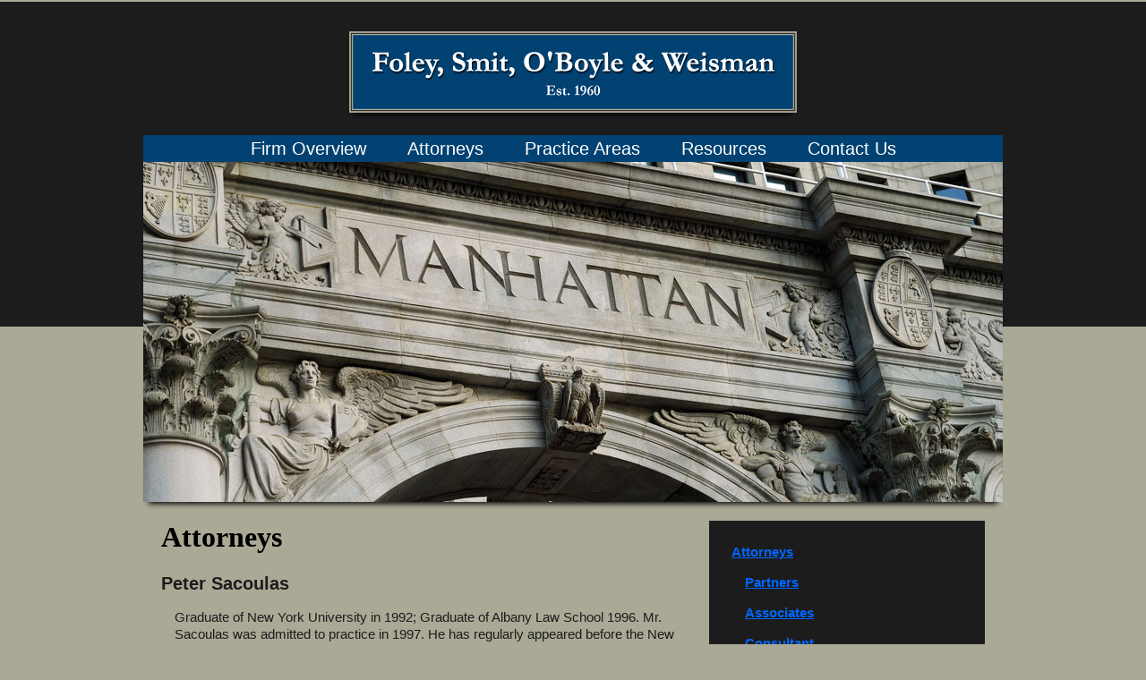

--- FILE ---
content_type: text/html
request_url: http://www.fsow.com/attorneys/sacoulas.html
body_size: 1482
content:
<!DOCTYPE html PUBLIC "-//W3C//DTD XHTML 1.0 Transitional//EN" "http://www.w3.org/TR/xhtml1/DTD/xhtml1-transitional.dtd">
<html xmlns="http://www.w3.org/1999/xhtml">
<head>
<meta http-equiv="Content-Type" content="text/html; charset=utf-8" />
<title>Peter Sacoulas | Attorneys | Foley, Smit, O'Boyle &amp; Weisman</title>
<link rel="stylesheet" type="text/css" href="../style.css">

<!-- Google Tag Manager -->
<script>(function(w,d,s,l,i){w[l]=w[l]||[];w[l].push({'gtm.start':
new Date().getTime(),event:'gtm.js'});var f=d.getElementsByTagName(s)[0],
j=d.createElement(s),dl=l!='dataLayer'?'&l='+l:'';j.async=true;j.src=
'https://www.googletagmanager.com/gtm.js?id='+i+dl;f.parentNode.insertBefore(j,f);
})(window,document,'script','dataLayer','GTM-5QV7K4R');</script>
<!-- End Google Tag Manager -->

</head>

<body>

<!-- Google Tag Manager (noscript) -->
<noscript><iframe src="https://www.googletagmanager.com/ns.html?id=GTM-5QV7K4R"
height="0" width="0" style="display:none;visibility:hidden"></iframe></noscript>
<!-- End Google Tag Manager (noscript) -->

<div id="container">
 

<table width="960" border="0" cellpadding="0" cellspacing="0">
  <tr>
    <td align="center"><p><a href="../"><img src="../logo.png" alt="Foley, Smit, O'Boyle & Weisman" width="500" height="91" class="one-edge-shadow" style="margin-bottom:10px;"/></a></p>
    </td>
  </tr>
  <tr>
    <td>
    <div id="top_nav">
		<ul>
  		 <li><a href="../overview/">Firm Overview</a></li>
  		 <li><a href="../attorneys/">Attorneys</a></li>
  		 <li><a href="../practice/">Practice Areas</a></li>
  		 <li><a href="../resources/">Resources</a></li>
  		 <li><a href="../contact/">Contact Us</a></li>
		</ul>
	</div>
    
    </td>
  </tr>
  <tr>
    <td><img class="one-edge-shadow" src="../rotator_manhattan_960x.jpg" alt="Manhattan" width="960" height="380" /></td>
  </tr>
</table>
 <table width="960" border="0" cellpadding="0" cellspacing="0">
  <tr>
    <td valign="top" style="padding-left:20px; padding-right:20px;"><h1>
      <div style="float:right; width:288px; background-color:#1C1C1C; margin-left:15px; padding:10px;">
        <p><a href="../attorneys/" style="color:#06F;">Attorneys</a></p>
        <p style="padding-left:15px;"><a href="../attorneys#partners" style="color:#06F;">Partners</a></p>
        <p style="padding-left:15px;"><a href="../attorneys#associates" style="color:#06F;">Associates</a></p>
        <p style="padding-left:15px;"><a href="../attorneys#consultant" style="color:#06F;">Consultant</a></p>
        <p>&nbsp;</p>
      </div> 
      Attorneys</h1>
      <h2>Peter Sacoulas</h2>
      <p>Graduate of New York University in 1992; Graduate of Albany Law School 1996. Mr. Sacoulas was admitted to practice in 1997. He has regularly appeared before the New York Workers’ Compensation Board since being admitted to practice, specializing in litigation including issues of insurance fraud, compensability and jurisdiction. </p>
      <p>Currently Mr. Sacoulas serves as an Officer for the New York Workers’ Compensation Bar Association  as Corresponding Secretary.</p>
      <p><br />
      </p></td>
  </tr>
</table>

</table>

</div> 
  <p>&nbsp;</p>
<div id="footer"> Foley, Smit, O'Boyle &amp; Weisman &#169; 2025
  <br />
<a href="../terms/">Terms of Use</a></div>

</body>
</html>


--- FILE ---
content_type: text/css
request_url: http://www.fsow.com/style.css
body_size: 632
content:
@charset "utf-8";


body {
	  text-align: center;
	  background-image:url('background.png');
	  background-repeat:repeat-x;
	  background-color:#AAA996;
	  margin: 0;
	  }

#container {
	margin: 0 auto;
	width: 960px;
	text-align: left;
	padding-top:20px;
	}
  
/* Navigation bars */
#top_nav ul, #top_nav ul li {
	text-align: center;
	list-style: none;
	background-color: #014272;
	font-family: georgia, arial, helvetica, sans-serif;
	font-size: 20px;
	color: #FFFFFF;
	margin: 0;
	padding-left: 10px;
	padding-right: 10px;
	line-height: 150%;
	}

#top_nav ul li {
	display: inline;
	}

#top_nav li a {
	color: #FFFFFF;
	text-decoration:none;
	text-align: center;
	padding-left: 10px;
	padding-right: 10px;
	padding-top:3px;
	}

#top_nav ul li a:hover {
	background-color: #FFFFFF;
	color: #014272;
	text-align: center;
	}

h2 {
	font-family: Georgia, Arial;
	font-size:20px;
	font-weight:bold;
	color: #1C1C1C;
	}

p {
	font-family: Georgia, Arial;
	font-size:15px;
	color: #1C1C1C;
	margin-left: 15px;
	margin-right: 15px;
	line-height: 19px;
	}

ul li {
	font-family: Georgia, Arial;
	font-size:15px;
	color: #1C1C1C;
	}
	
ol li {
	font-family: Georgia, Arial;
	font-size:15px;
	color: #1C1C1C;
	}

#footer {
	width:100%; 
	padding-top:12px;
	padding-bottom:12px;
	background-color:#1C1C1C;
	font-family: Georgia, Arial;
	font-size:13px;
	line-height:19px;
	color:#AAA996;
	}
	
#footer a {
	width:100%; 
	background-color:#1C1C1C;
	font-family: Georgia, Arial;
	font-size:13px;
	color:#AAA996;
	}

a {
	color: #014272;
	text-decoration:underline;
	}

a:hover {
	color: #005B93;
	text-decoration:underline;
	}

img.border {
	border: 4px solid #1C1C1C;
	}

a img {
	text-decoration: none;
	border: 0 none;
	}

.one-edge-shadow {
	-webkit-box-shadow: 0 8px 6px -6px black;
	   -moz-box-shadow: 0 8px 6px -6px black;
	        box-shadow: 0 8px 6px -6px black;
}

--- FILE ---
content_type: text/plain
request_url: https://www.google-analytics.com/j/collect?v=1&_v=j102&a=79836207&t=pageview&_s=1&dl=http%3A%2F%2Fwww.fsow.com%2Fattorneys%2Fsacoulas.html&ul=en-us%40posix&dt=Peter%20Sacoulas%20%7C%20Attorneys%20%7C%20Foley%2C%20Smit%2C%20O%27Boyle%20%26%20Weisman&sr=1280x720&vp=1280x720&_u=YGBAgEABAAAAACAAI~&jid=822597255&gjid=1585562881&cid=81278256.1769907225&tid=UA-37795314-1&_gid=392589203.1769907225&_slc=1&gtm=45He61r1h1n815QV7K4Rv78448869za200zd78448869&gcd=13l3l3l3l1l1&dma=0&tag_exp=103116026~103200004~104527906~104528501~104684208~104684211~115616985~115938466~115938469~116185181~116185182~116988316~117041587&z=1227438243
body_size: -448
content:
2,cG-1H50P3R73H